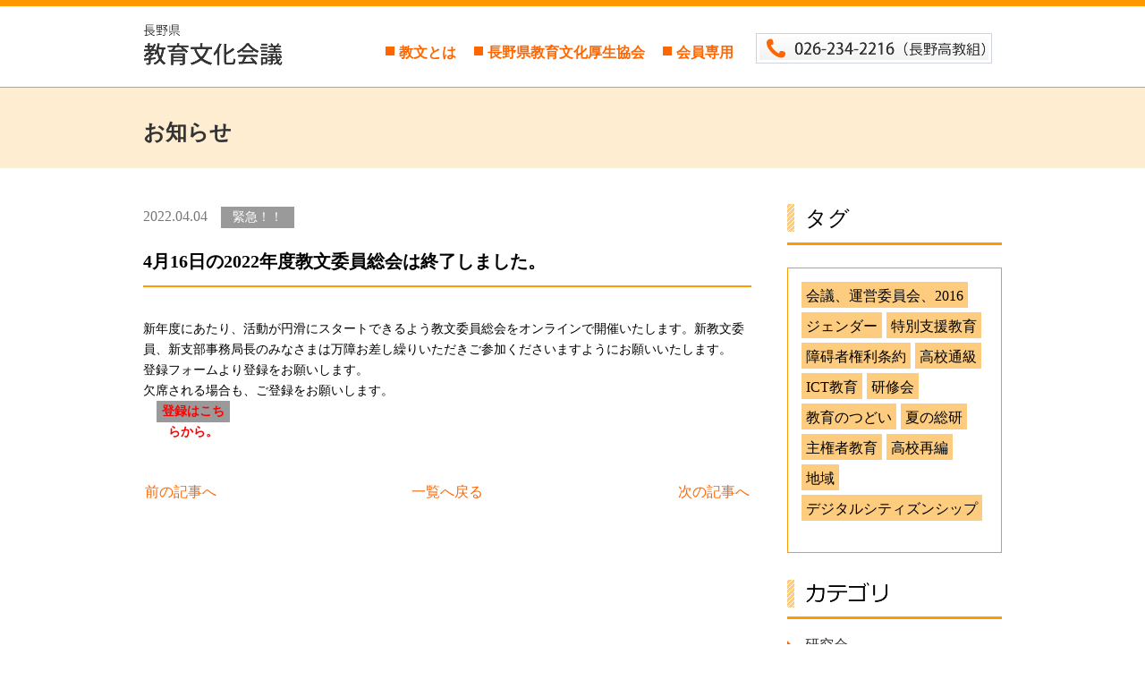

--- FILE ---
content_type: text/html; charset=UTF-8
request_url: https://kyobun-kaigi.org/important/2029
body_size: 22999
content:
<!DOCTYPE html>
<html>
<head>
<!-- Google Tag Manager -->
<script>(function(w,d,s,l,i){w[l]=w[l]||[];w[l].push({'gtm.start':
new Date().getTime(),event:'gtm.js'});var f=d.getElementsByTagName(s)[0],
j=d.createElement(s),dl=l!='dataLayer'?'&l='+l:'';j.async=true;j.src=
'https://www.googletagmanager.com/gtm.js?id='+i+dl;f.parentNode.insertBefore(j,f);
})(window,document,'script','dataLayer','GTM-PXFTL68');</script>
<!-- End Google Tag Manager -->

<meta charset="utf-8" />
<meta name="description" content="長野県教育文化会議です。教文会議は教育文化厚生協会の中で教育研究を担当しています。平和を守り真実をつらぬく民主教育の確立と発展を目的とし、教育研究と教育実践の交流を進めています。">
<meta name="keywords" content="教文,教文会議,長野県,教育,文化,会議">
<link rel="stylesheet" href="https://kyobun-kaigi.org/wp/wp-content/themes/kyoubun/common/css/base.css" type="text/css" media="screen,print" />
<link rel="stylesheet" href="https://kyobun-kaigi.org/wp/wp-content/themes/kyoubun/common/css/style.css" type="text/css" media="screen,print" />
<!--[if lt IE 9]>
<script src="https://kyobun-kaigi.org/wp/wp-content/themes/kyoubun/common/js/html5shiv.js">
</script>
<![endif]-->
<script src="https://ajax.googleapis.com/ajax/libs/jquery/3.7.1/jquery.min.js"></script>
    <title>4月16日の2022年度教文委員総会は終了しました。 | 長野県教育文化会議</title>

<meta name='robots' content='max-image-preview:large' />
<link rel="alternate" title="oEmbed (JSON)" type="application/json+oembed" href="https://kyobun-kaigi.org/wp-json/oembed/1.0/embed?url=https%3A%2F%2Fkyobun-kaigi.org%2Fimportant%2F2029" />
<link rel="alternate" title="oEmbed (XML)" type="text/xml+oembed" href="https://kyobun-kaigi.org/wp-json/oembed/1.0/embed?url=https%3A%2F%2Fkyobun-kaigi.org%2Fimportant%2F2029&#038;format=xml" />
<style id='wp-img-auto-sizes-contain-inline-css' type='text/css'>
img:is([sizes=auto i],[sizes^="auto," i]){contain-intrinsic-size:3000px 1500px}
/*# sourceURL=wp-img-auto-sizes-contain-inline-css */
</style>
<style id='wp-block-library-inline-css' type='text/css'>
:root{--wp-block-synced-color:#7a00df;--wp-block-synced-color--rgb:122,0,223;--wp-bound-block-color:var(--wp-block-synced-color);--wp-editor-canvas-background:#ddd;--wp-admin-theme-color:#007cba;--wp-admin-theme-color--rgb:0,124,186;--wp-admin-theme-color-darker-10:#006ba1;--wp-admin-theme-color-darker-10--rgb:0,107,160.5;--wp-admin-theme-color-darker-20:#005a87;--wp-admin-theme-color-darker-20--rgb:0,90,135;--wp-admin-border-width-focus:2px}@media (min-resolution:192dpi){:root{--wp-admin-border-width-focus:1.5px}}.wp-element-button{cursor:pointer}:root .has-very-light-gray-background-color{background-color:#eee}:root .has-very-dark-gray-background-color{background-color:#313131}:root .has-very-light-gray-color{color:#eee}:root .has-very-dark-gray-color{color:#313131}:root .has-vivid-green-cyan-to-vivid-cyan-blue-gradient-background{background:linear-gradient(135deg,#00d084,#0693e3)}:root .has-purple-crush-gradient-background{background:linear-gradient(135deg,#34e2e4,#4721fb 50%,#ab1dfe)}:root .has-hazy-dawn-gradient-background{background:linear-gradient(135deg,#faaca8,#dad0ec)}:root .has-subdued-olive-gradient-background{background:linear-gradient(135deg,#fafae1,#67a671)}:root .has-atomic-cream-gradient-background{background:linear-gradient(135deg,#fdd79a,#004a59)}:root .has-nightshade-gradient-background{background:linear-gradient(135deg,#330968,#31cdcf)}:root .has-midnight-gradient-background{background:linear-gradient(135deg,#020381,#2874fc)}:root{--wp--preset--font-size--normal:16px;--wp--preset--font-size--huge:42px}.has-regular-font-size{font-size:1em}.has-larger-font-size{font-size:2.625em}.has-normal-font-size{font-size:var(--wp--preset--font-size--normal)}.has-huge-font-size{font-size:var(--wp--preset--font-size--huge)}.has-text-align-center{text-align:center}.has-text-align-left{text-align:left}.has-text-align-right{text-align:right}.has-fit-text{white-space:nowrap!important}#end-resizable-editor-section{display:none}.aligncenter{clear:both}.items-justified-left{justify-content:flex-start}.items-justified-center{justify-content:center}.items-justified-right{justify-content:flex-end}.items-justified-space-between{justify-content:space-between}.screen-reader-text{border:0;clip-path:inset(50%);height:1px;margin:-1px;overflow:hidden;padding:0;position:absolute;width:1px;word-wrap:normal!important}.screen-reader-text:focus{background-color:#ddd;clip-path:none;color:#444;display:block;font-size:1em;height:auto;left:5px;line-height:normal;padding:15px 23px 14px;text-decoration:none;top:5px;width:auto;z-index:100000}html :where(.has-border-color){border-style:solid}html :where([style*=border-top-color]){border-top-style:solid}html :where([style*=border-right-color]){border-right-style:solid}html :where([style*=border-bottom-color]){border-bottom-style:solid}html :where([style*=border-left-color]){border-left-style:solid}html :where([style*=border-width]){border-style:solid}html :where([style*=border-top-width]){border-top-style:solid}html :where([style*=border-right-width]){border-right-style:solid}html :where([style*=border-bottom-width]){border-bottom-style:solid}html :where([style*=border-left-width]){border-left-style:solid}html :where(img[class*=wp-image-]){height:auto;max-width:100%}:where(figure){margin:0 0 1em}html :where(.is-position-sticky){--wp-admin--admin-bar--position-offset:var(--wp-admin--admin-bar--height,0px)}@media screen and (max-width:600px){html :where(.is-position-sticky){--wp-admin--admin-bar--position-offset:0px}}

/*# sourceURL=wp-block-library-inline-css */
</style><style id='global-styles-inline-css' type='text/css'>
:root{--wp--preset--aspect-ratio--square: 1;--wp--preset--aspect-ratio--4-3: 4/3;--wp--preset--aspect-ratio--3-4: 3/4;--wp--preset--aspect-ratio--3-2: 3/2;--wp--preset--aspect-ratio--2-3: 2/3;--wp--preset--aspect-ratio--16-9: 16/9;--wp--preset--aspect-ratio--9-16: 9/16;--wp--preset--color--black: #000000;--wp--preset--color--cyan-bluish-gray: #abb8c3;--wp--preset--color--white: #ffffff;--wp--preset--color--pale-pink: #f78da7;--wp--preset--color--vivid-red: #cf2e2e;--wp--preset--color--luminous-vivid-orange: #ff6900;--wp--preset--color--luminous-vivid-amber: #fcb900;--wp--preset--color--light-green-cyan: #7bdcb5;--wp--preset--color--vivid-green-cyan: #00d084;--wp--preset--color--pale-cyan-blue: #8ed1fc;--wp--preset--color--vivid-cyan-blue: #0693e3;--wp--preset--color--vivid-purple: #9b51e0;--wp--preset--gradient--vivid-cyan-blue-to-vivid-purple: linear-gradient(135deg,rgb(6,147,227) 0%,rgb(155,81,224) 100%);--wp--preset--gradient--light-green-cyan-to-vivid-green-cyan: linear-gradient(135deg,rgb(122,220,180) 0%,rgb(0,208,130) 100%);--wp--preset--gradient--luminous-vivid-amber-to-luminous-vivid-orange: linear-gradient(135deg,rgb(252,185,0) 0%,rgb(255,105,0) 100%);--wp--preset--gradient--luminous-vivid-orange-to-vivid-red: linear-gradient(135deg,rgb(255,105,0) 0%,rgb(207,46,46) 100%);--wp--preset--gradient--very-light-gray-to-cyan-bluish-gray: linear-gradient(135deg,rgb(238,238,238) 0%,rgb(169,184,195) 100%);--wp--preset--gradient--cool-to-warm-spectrum: linear-gradient(135deg,rgb(74,234,220) 0%,rgb(151,120,209) 20%,rgb(207,42,186) 40%,rgb(238,44,130) 60%,rgb(251,105,98) 80%,rgb(254,248,76) 100%);--wp--preset--gradient--blush-light-purple: linear-gradient(135deg,rgb(255,206,236) 0%,rgb(152,150,240) 100%);--wp--preset--gradient--blush-bordeaux: linear-gradient(135deg,rgb(254,205,165) 0%,rgb(254,45,45) 50%,rgb(107,0,62) 100%);--wp--preset--gradient--luminous-dusk: linear-gradient(135deg,rgb(255,203,112) 0%,rgb(199,81,192) 50%,rgb(65,88,208) 100%);--wp--preset--gradient--pale-ocean: linear-gradient(135deg,rgb(255,245,203) 0%,rgb(182,227,212) 50%,rgb(51,167,181) 100%);--wp--preset--gradient--electric-grass: linear-gradient(135deg,rgb(202,248,128) 0%,rgb(113,206,126) 100%);--wp--preset--gradient--midnight: linear-gradient(135deg,rgb(2,3,129) 0%,rgb(40,116,252) 100%);--wp--preset--font-size--small: 13px;--wp--preset--font-size--medium: 20px;--wp--preset--font-size--large: 36px;--wp--preset--font-size--x-large: 42px;--wp--preset--spacing--20: 0.44rem;--wp--preset--spacing--30: 0.67rem;--wp--preset--spacing--40: 1rem;--wp--preset--spacing--50: 1.5rem;--wp--preset--spacing--60: 2.25rem;--wp--preset--spacing--70: 3.38rem;--wp--preset--spacing--80: 5.06rem;--wp--preset--shadow--natural: 6px 6px 9px rgba(0, 0, 0, 0.2);--wp--preset--shadow--deep: 12px 12px 50px rgba(0, 0, 0, 0.4);--wp--preset--shadow--sharp: 6px 6px 0px rgba(0, 0, 0, 0.2);--wp--preset--shadow--outlined: 6px 6px 0px -3px rgb(255, 255, 255), 6px 6px rgb(0, 0, 0);--wp--preset--shadow--crisp: 6px 6px 0px rgb(0, 0, 0);}:where(.is-layout-flex){gap: 0.5em;}:where(.is-layout-grid){gap: 0.5em;}body .is-layout-flex{display: flex;}.is-layout-flex{flex-wrap: wrap;align-items: center;}.is-layout-flex > :is(*, div){margin: 0;}body .is-layout-grid{display: grid;}.is-layout-grid > :is(*, div){margin: 0;}:where(.wp-block-columns.is-layout-flex){gap: 2em;}:where(.wp-block-columns.is-layout-grid){gap: 2em;}:where(.wp-block-post-template.is-layout-flex){gap: 1.25em;}:where(.wp-block-post-template.is-layout-grid){gap: 1.25em;}.has-black-color{color: var(--wp--preset--color--black) !important;}.has-cyan-bluish-gray-color{color: var(--wp--preset--color--cyan-bluish-gray) !important;}.has-white-color{color: var(--wp--preset--color--white) !important;}.has-pale-pink-color{color: var(--wp--preset--color--pale-pink) !important;}.has-vivid-red-color{color: var(--wp--preset--color--vivid-red) !important;}.has-luminous-vivid-orange-color{color: var(--wp--preset--color--luminous-vivid-orange) !important;}.has-luminous-vivid-amber-color{color: var(--wp--preset--color--luminous-vivid-amber) !important;}.has-light-green-cyan-color{color: var(--wp--preset--color--light-green-cyan) !important;}.has-vivid-green-cyan-color{color: var(--wp--preset--color--vivid-green-cyan) !important;}.has-pale-cyan-blue-color{color: var(--wp--preset--color--pale-cyan-blue) !important;}.has-vivid-cyan-blue-color{color: var(--wp--preset--color--vivid-cyan-blue) !important;}.has-vivid-purple-color{color: var(--wp--preset--color--vivid-purple) !important;}.has-black-background-color{background-color: var(--wp--preset--color--black) !important;}.has-cyan-bluish-gray-background-color{background-color: var(--wp--preset--color--cyan-bluish-gray) !important;}.has-white-background-color{background-color: var(--wp--preset--color--white) !important;}.has-pale-pink-background-color{background-color: var(--wp--preset--color--pale-pink) !important;}.has-vivid-red-background-color{background-color: var(--wp--preset--color--vivid-red) !important;}.has-luminous-vivid-orange-background-color{background-color: var(--wp--preset--color--luminous-vivid-orange) !important;}.has-luminous-vivid-amber-background-color{background-color: var(--wp--preset--color--luminous-vivid-amber) !important;}.has-light-green-cyan-background-color{background-color: var(--wp--preset--color--light-green-cyan) !important;}.has-vivid-green-cyan-background-color{background-color: var(--wp--preset--color--vivid-green-cyan) !important;}.has-pale-cyan-blue-background-color{background-color: var(--wp--preset--color--pale-cyan-blue) !important;}.has-vivid-cyan-blue-background-color{background-color: var(--wp--preset--color--vivid-cyan-blue) !important;}.has-vivid-purple-background-color{background-color: var(--wp--preset--color--vivid-purple) !important;}.has-black-border-color{border-color: var(--wp--preset--color--black) !important;}.has-cyan-bluish-gray-border-color{border-color: var(--wp--preset--color--cyan-bluish-gray) !important;}.has-white-border-color{border-color: var(--wp--preset--color--white) !important;}.has-pale-pink-border-color{border-color: var(--wp--preset--color--pale-pink) !important;}.has-vivid-red-border-color{border-color: var(--wp--preset--color--vivid-red) !important;}.has-luminous-vivid-orange-border-color{border-color: var(--wp--preset--color--luminous-vivid-orange) !important;}.has-luminous-vivid-amber-border-color{border-color: var(--wp--preset--color--luminous-vivid-amber) !important;}.has-light-green-cyan-border-color{border-color: var(--wp--preset--color--light-green-cyan) !important;}.has-vivid-green-cyan-border-color{border-color: var(--wp--preset--color--vivid-green-cyan) !important;}.has-pale-cyan-blue-border-color{border-color: var(--wp--preset--color--pale-cyan-blue) !important;}.has-vivid-cyan-blue-border-color{border-color: var(--wp--preset--color--vivid-cyan-blue) !important;}.has-vivid-purple-border-color{border-color: var(--wp--preset--color--vivid-purple) !important;}.has-vivid-cyan-blue-to-vivid-purple-gradient-background{background: var(--wp--preset--gradient--vivid-cyan-blue-to-vivid-purple) !important;}.has-light-green-cyan-to-vivid-green-cyan-gradient-background{background: var(--wp--preset--gradient--light-green-cyan-to-vivid-green-cyan) !important;}.has-luminous-vivid-amber-to-luminous-vivid-orange-gradient-background{background: var(--wp--preset--gradient--luminous-vivid-amber-to-luminous-vivid-orange) !important;}.has-luminous-vivid-orange-to-vivid-red-gradient-background{background: var(--wp--preset--gradient--luminous-vivid-orange-to-vivid-red) !important;}.has-very-light-gray-to-cyan-bluish-gray-gradient-background{background: var(--wp--preset--gradient--very-light-gray-to-cyan-bluish-gray) !important;}.has-cool-to-warm-spectrum-gradient-background{background: var(--wp--preset--gradient--cool-to-warm-spectrum) !important;}.has-blush-light-purple-gradient-background{background: var(--wp--preset--gradient--blush-light-purple) !important;}.has-blush-bordeaux-gradient-background{background: var(--wp--preset--gradient--blush-bordeaux) !important;}.has-luminous-dusk-gradient-background{background: var(--wp--preset--gradient--luminous-dusk) !important;}.has-pale-ocean-gradient-background{background: var(--wp--preset--gradient--pale-ocean) !important;}.has-electric-grass-gradient-background{background: var(--wp--preset--gradient--electric-grass) !important;}.has-midnight-gradient-background{background: var(--wp--preset--gradient--midnight) !important;}.has-small-font-size{font-size: var(--wp--preset--font-size--small) !important;}.has-medium-font-size{font-size: var(--wp--preset--font-size--medium) !important;}.has-large-font-size{font-size: var(--wp--preset--font-size--large) !important;}.has-x-large-font-size{font-size: var(--wp--preset--font-size--x-large) !important;}
/*# sourceURL=global-styles-inline-css */
</style>

<style id='classic-theme-styles-inline-css' type='text/css'>
/*! This file is auto-generated */
.wp-block-button__link{color:#fff;background-color:#32373c;border-radius:9999px;box-shadow:none;text-decoration:none;padding:calc(.667em + 2px) calc(1.333em + 2px);font-size:1.125em}.wp-block-file__button{background:#32373c;color:#fff;text-decoration:none}
/*# sourceURL=/wp-includes/css/classic-themes.min.css */
</style>
<link rel="https://api.w.org/" href="https://kyobun-kaigi.org/wp-json/" /><link rel="alternate" title="JSON" type="application/json" href="https://kyobun-kaigi.org/wp-json/wp/v2/posts/2029" /><link rel="icon" href="https://kyobun-kaigi.org/wp/wp-content/uploads/2023/08/cropped-fabicon-32x32.png" sizes="32x32" />
<link rel="icon" href="https://kyobun-kaigi.org/wp/wp-content/uploads/2023/08/cropped-fabicon-192x192.png" sizes="192x192" />
<link rel="apple-touch-icon" href="https://kyobun-kaigi.org/wp/wp-content/uploads/2023/08/cropped-fabicon-180x180.png" />
<meta name="msapplication-TileImage" content="https://kyobun-kaigi.org/wp/wp-content/uploads/2023/08/cropped-fabicon-270x270.png" />
</head>
    <body class="second news">
<!-- Google Tag Manager (noscript) -->
<noscript><iframe src="https://www.googletagmanager.com/ns.html?id=GTM-PXFTL68"
height="0" width="0" style="display:none;visibility:hidden"></iframe></noscript>
<!-- End Google Tag Manager (noscript) -->
	<div id="wrapper">
		<header id="totop">
        	<div class="header_in">
                <h1 class="logo"><a href="https://kyobun-kaigi.org/" rel="home">長野県教育文化会議</a></h1>
                <div class="head_right_new">
                    <nav class="new_nav">
                        <ul>
                            <li><a href="https://kyobun-kaigi.org/about">教文とは</a></li>
                            <li><a href="http://kouseikyoukai.com/" target="_blank">長野県教育文化厚生協会</a></li>
                            <li><a href="https://kyobun-kaigi.org/members">会員専用</a></li>
                        </ul>
                    </nav>
                    <p class="header_tel"><img src="https://kyobun-kaigi.org/wp/wp-content/themes/kyoubun/common/images/base/tel.jpg" width="264" height="34" alt="026-234-2216（長野高教組）"></p>
                </div>
            </div>
		</header>    
		
		 <div class="title_wrap">
            <h2>お知らせ</h2>
        </div>
		
        <div class="content">
            
            <div class="main">
				<div class="single">
				
					                        						
												
											
						<time>2022.04.04</time><span class="important">緊急！！</span>
													
						<h3 class="mt20">4月16日の2022年度教文委員総会は終了しました。</h3>
						
						<p class="text"><p>新年度にあたり、活動が円滑にスタートできるよう教文委員総会をオンラインで開催いたします。新教文委員、新支部事務局長のみなさまは万障お差し繰りいただきご参加くださいますようにお願いいたします。</p>
<p>登録フォームより登録をお願いします。</p>
<p>欠席される場合も、ご登録をお願いします。</p>
<p><a href="https://forms.gle/QU32986bGpr3yWj19"><strong><span style="color: #ff0000;">登録はこちらから。</span></strong></a></p>
</p>			
						
						<div class="single_pdf mt30">
						
								
						
														
								
						
							
								
						
													
						</div>
					
										
					<table class="pager_table mt40">
						<tr>
							<td class="firstcell"><a href="https://kyobun-kaigi.org/document/2014" rel="prev">前の記事へ</a></td>
							<td class="centercell"><a href="https://kyobun-kaigi.org/news">一覧へ戻る</td>
							<td class="lastcell"><a href="https://kyobun-kaigi.org/important/2077" rel="next">次の記事へ</a></td>
						</tr>
            		</table>
					
				</div>
            </div><!-- main end -->
            
            <div class="side">

<h2 class="new_ttl01">タグ</h2>
<ul class="tag_list mb30">
<li><a href='https://kyobun-kaigi.org/tag/meeting2016'>会議、運営委員会、2016</a></li><li><a href='https://kyobun-kaigi.org/tag/%e3%82%b8%e3%82%a7%e3%83%b3%e3%83%80%e3%83%bc'>ジェンダー</a></li><li><a href='https://kyobun-kaigi.org/tag/%e7%89%b9%e5%88%a5%e6%94%af%e6%8f%b4%e6%95%99%e8%82%b2'>特別支援教育</a></li><li><a href='https://kyobun-kaigi.org/tag/%e9%9a%9c%e7%a2%8d%e8%80%85%e6%a8%a9%e5%88%a9%e6%9d%a1%e7%b4%84'>障碍者権利条約</a></li><li><a href='https://kyobun-kaigi.org/tag/%e9%ab%98%e6%a0%a1%e9%80%9a%e7%b4%9a'>高校通級</a></li><li><a href='https://kyobun-kaigi.org/tag/ict%e6%95%99%e8%82%b2'>ICT教育</a></li><li><a href='https://kyobun-kaigi.org/tag/%e7%a0%94%e4%bf%ae%e4%bc%9a'>研修会</a></li><li><a href='https://kyobun-kaigi.org/tag/%e6%95%99%e8%82%b2%e3%81%ae%e3%81%a4%e3%81%a9%e3%81%84'>教育のつどい</a></li><li><a href='https://kyobun-kaigi.org/tag/%e5%a4%8f%e3%81%ae%e7%b7%8f%e7%a0%94'>夏の総研</a></li><li><a href='https://kyobun-kaigi.org/tag/%e4%b8%bb%e6%a8%a9%e8%80%85%e6%95%99%e8%82%b2'>主権者教育</a></li><li><a href='https://kyobun-kaigi.org/tag/%e9%ab%98%e6%a0%a1%e5%86%8d%e7%b7%a8'>高校再編</a></li><li><a href='https://kyobun-kaigi.org/tag/%e5%9c%b0%e5%9f%9f'>地域</a></li><li><a href='https://kyobun-kaigi.org/tag/%e3%83%87%e3%82%b8%e3%82%bf%e3%83%ab%e3%82%b7%e3%83%86%e3%82%a3%e3%82%ba%e3%83%b3%e3%82%b7%e3%83%83%e3%83%97'>デジタルシティズンシップ</a></li></ul>
	<p class="ttl_side">カテゴリ</p>
	<nav>
		<ul>
						<li><a href="https://kyobun-kaigi.org/category/%e7%a0%94%e7%a9%b6%e4%bc%9a">研究会</a></li>
						<li><a href="https://kyobun-kaigi.org/category/important">緊急！！</a></li>
						<li><a href="https://kyobun-kaigi.org/category/%e4%bc%9a%e8%ad%b0">会議</a></li>
						<li><a href="https://kyobun-kaigi.org/category/document">資料　</a></li>
						<li><a href="https://kyobun-kaigi.org/category/%e3%81%9d%e3%81%ae%e4%bb%96">その他</a></li>
					</ul>
	</nav>
	<ul>
		<li><a href="http://kouseikyoukai.com/" target="_blank"><img src="https://kyobun-kaigi.org/wp/wp-content/themes/kyoubun/common/images/base/btn_02.jpg" width="240" height="76" alt="長野県教育文化厚生協会"></a></li>
		<li><a href="https://kyobun-kaigi.org/access"><img src="https://kyobun-kaigi.org/wp/wp-content/themes/kyoubun/common/images/base/btn_03.jpg" width="240" height="60" alt="アクセス"></a></li>
		<li><a href="https://kyobun-kaigi.org/contact"><img src="https://kyobun-kaigi.org/wp/wp-content/themes/kyoubun/common/images/base/btn_04.jpg" width="240" height="60" alt="お問い合わせ"></a></li>
	</ul>	
</div><!-- side end -->        </div><!-- content end -->
        
<footer>
        	<nav>
            	<ul>
                	<li><a href="https://kyobun-kaigi.org/news">・お知らせ</a></li>
                    <li><a href="https://kyobun-kaigi.org/members">・会員専用</a></li>
                    <li><a href="https://kyobun-kaigi.org/about">・教文とは</a></li>
                    <li><a href="https://kyobun-kaigi.org/access">・アクセス</a></li>
                    <li><a href="https://kyobun-kaigi.org/wp/wp-content/themes/kyoubun/common/pdf/policy2022.pdf" target="_blank">・個人情報保護方針</a></li>
                    <li class="last"><a href="https://kyobun-kaigi.org/contact">・お問い合わせ</a></li>
                </ul>
            </nav>
            <p class="mt15"><img src="https://kyobun-kaigi.org/wp/wp-content/themes/kyoubun/common/images/base/footer_logo.gif" width="179" height="53" alt="長野県教育文化会議"></p>
            <p>TEL 026-234-2216（長野高教組）</p>
            <small>© 2015 kyobun All Rights Reserved.</small>
		<script type="speculationrules">
{"prefetch":[{"source":"document","where":{"and":[{"href_matches":"/*"},{"not":{"href_matches":["/wp/wp-*.php","/wp/wp-admin/*","/wp/wp-content/uploads/*","/wp/wp-content/*","/wp/wp-content/plugins/*","/wp/wp-content/themes/kyoubun/*","/*\\?(.+)"]}},{"not":{"selector_matches":"a[rel~=\"nofollow\"]"}},{"not":{"selector_matches":".no-prefetch, .no-prefetch a"}}]},"eagerness":"conservative"}]}
</script>
 	
        </footer>
        
	</div><!-- wrapper end -->
</body>
</html> 

--- FILE ---
content_type: text/css
request_url: https://kyobun-kaigi.org/wp/wp-content/themes/kyoubun/common/css/base.css
body_size: 3704
content:
@charset "utf-8";

/**
* html5doctor.com Reset Stylesheet v1.6.1 (http://html5doctor.com/html-5-reset-stylesheet/)
* Richard Clark (http://richclarkdesign.com)
* http://cssreset.com
*/
html, body, div, span, object, iframe,
h1, h2, h3, h4, h5, h6, p, blockquote, pre,
abbr, address, cite, code,
del, dfn, em, img, ins, kbd, q, samp,
small, strong, sub, sup, var,
b, i,
dl, dt, dd, ol, ul, li,
fieldset, form, label, legend,
table, caption, tbody, tfoot, thead, tr, th, td,
article, aside, canvas, details, figcaption, figure,
footer, header, hgroup, menu, nav, section, summary,
time, mark, audio, video {
	margin:0;
	padding:0;
	border:0;
	outline:0;
	font-size:100%;
	vertical-align:baseline;
	background:transparent;
}
body {
	line-height:0;
	font-family:'Lucida Grande', 'Hiragino Kaku Gothic ProN', 'ヒラギノ角ゴ ProN W3', 'Meiryo', 'メイリオ', 'sans-serif';
}
/*＿＿＿base＿＿＿＿＿＿＿＿＿＿＿＿＿＿＿＿＿＿＿＿＿＿＿＿＿＿＿*/

p,li,dt,dd,th,td,h1,h2,h3,h4,h5,h6,time,div{
	color: #000;
	line-height: 1.7;
	font-size: 14px;
}
em{
	color: #F00;
}
body a:link {
	color: #333;
	text-decoration: none;
}

body a:visited {
	color: #333;
	text-decoration: none;
}

body a:hover,
body a:active {
	color: #333;
	text-decoration: underline;
}

a:hover img,
input:hover {
	-ms-opacity: "alpha(opacity=80)";
	-moz-opacity: 0.80;
	opacity: 0.80;
}

img {
	border: 0;
}

ul li {
	list-style: none;
}

ol li {
	list-style-position: outside;
}

.clearfix {
	overflow: hidden;
}
.clearboth{
	clear: both;
}
/*＿＿＿size,icon,other＿＿＿＿＿＿＿＿＿＿＿＿＿＿＿＿＿＿＿＿＿＿＿＿＿＿＿*/
.position_r{
	position: relative;
}
.position_a{
	position: absolute;
}
.f-left{
	float: left;
}
.f-right{
	float: right;
}
.center {
	text-align: center!important;
}
.right {
	text-align: right!important;
}
.left{
	text-align: left!important;
}
.mb5 {margin-bottom: 5px!important;}
.mb10 {margin-bottom: 10px!important;}
.mb15 {margin-bottom: 15px!important;}
.mb20 {margin-bottom: 20px!important;}
.mb25 {margin-bottom: 25px!important;}
.mb30 {margin-bottom: 30px!important;}
.mb35 {margin-bottom: 35px!important;}
.mb40 {margin-bottom: 40px!important;}
.mb45 {margin-bottom: 45px!important;}
.mb50 {margin-bottom: 50px!important;}
.mb60 {margin-bottom: 60px!important;}
.mb70 {margin-bottom: 70px!important;}
.mb80 {margin-bottom: 80px!important;}
.mb90 {margin-bottom: 90px!important;}
.mb100 {margin-bottom: 100px!important;}


.mt5 {margin-top: 5px!important;}
.mt10 {margin-top: 10px!important;}
.mt15 {margin-top: 15px!important;}
.mt20 {margin-top: 20px!important;}
.mt25 {margin-top: 25px!important;}
.mt30 {margin-top: 30px!important;}
.mt35 {margin-top: 35px!important;}
.mt40 {margin-top: 40px!important;}
.mt45 {margin-top: 45px!important;}
.mt50 {margin-top: 50px!important;}
.mt60 {margin-top: 60px!important;}
.mt70 {margin-top: 70px!important;}
.mt80 {margin-top: 80px!important;}
.mt90 {margin-top: 90px!important;}
.mt100 {margin-top: 100px!important;}

.mr20 {margin-right: 20px!important;}


.pt30{padding-top: 30px!important;}
.pt35{padding-top: 35px!important;}

.pb30{padding-bottom: 30px!important;}
.pb35{padding-bottom: 35px!important;}
.pb50{padding-bottom: 50px!important;}

.f11{font-size: 11px!important;}
.f12{font-size: 12px!important;}
.f14{font-size: 14px!important;}
.f16{font-size: 16px!important;}
.f18{font-size: 18px!important;}
.f20{font-size: 20px!important;}
.f40{font-size: 40px!important;}

.wp260{width: 260px!important;}
.wp280{width: 280px!important;}
.wp300{width: 300px!important;}
.wp320{width: 320px!important;}
.wp360{width: 360px!important;}
.wp390{width: 390px!important;}
.wp470{width: 470px!important;}
.wp490{width: 490px!important;}
.wp530{width: 530px!important;}
.wp710{width: 710px!important;}




--- FILE ---
content_type: text/css
request_url: https://kyobun-kaigi.org/wp/wp-content/themes/kyoubun/common/css/style.css
body_size: 16895
content:
@charset "utf-8";

/* ----- ----- ----- ----- ----- -----
　　　　　　　　共通
 ----- ----- ----- ----- ----- -----*/
body{
	border-top: 7px solid #FE9900;
}
/* ----- へッダー -----*/
header p,header li,header div{
	line-height: 1;
}
header{
	width: 100%;
	border-bottom: 1px solid #FE9900;
	height: 90px;
}
.header_in{
	width: 960px;
	margin: 0 auto;
	position: relative;
}
header .logo a{
	width: 0;
	height: 0;
	background: url(../images/base/logo.gif) 0 0 no-repeat;
	overflow: hidden;
	padding: 46px 156px 0 0;
	margin: 20px 0 0 0;
	display: block;
	float: left;
	line-height: 1.3;
}
header .head_right{ 
	overflow: hidden;
	width: 550px;
	float: left;
	margin: 0 0 0 58px;
}
header .head_right_new{ 
	padding:30px 0 0 95px;
	display: block;
	float: left;
	overflow: hidden;
}
.head_right_new nav.new_nav{
	float: left;
}
.new_nav li{
	margin: 12px 0 0 20px;
	display: inline-block;
}
.new_nav li a{
	line-height: 1.2;
	font-size:16px;
	color:#FF6600;
	font-weight: bold;
	width:auto;
	height:auto;
	padding:0 0 0 15px;
	background: url(../images/base/arrow02.svg) 0 3px no-repeat;
	font-size:10px auto;
}

header nav li a{
	width: 0;
	height: 0;
	overflow: hidden;
	display: block;
}

header nav li{
	float: left;
	line-height: 1.4;
	margin: 12px 0 0 0;
}
header nav li a{
	width: 0;
	height: 0;
	overflow: hidden;
	display: block;
}
header nav li#p01 a{background: url(../images/base/nav_01.gif) 0 0; padding: 16px 82px 0 0; margin: 0 26px 0 0;}
header nav li#p02 a{background: url(../images/base/nav_02.gif) 0 0; padding: 16px 84px 0 0; margin: 0 27px 0 0;}
header nav li#p03 a{background: url(../images/base/nav_03.gif) 0 0; padding: 16px 81px 0 0; margin: 0 27px 0 0;}
header nav li#p04 a{background: url(../images/base/nav_04.gif) 0 0; padding: 16px 77px 0 0; margin: 0 27px 0 0;}
header nav li#p05 a{background: url(../images/base/nav_05.gif) 0 0; padding: 16px 116px 0 0;}

header nav li a:hover{opacity: 0.8;}

.header_tel{
	float: right!important;
	margin:0 0 0 25px;
}

.header_link{
	position: absolute;
	right: 0;
	top: 0;
}
/* ----- コンテンツ部分 -----*/
.content{
	clear: both;
	width: 960px;
	margin: 40px auto 0;
	overflow: hidden;
}
.main{
	width: 680px;
	float: left;
}
.side{
	width: 240px;
	float: right;
}
.side li a img{
	display: block;
	margin: 0 0 10px 0;
}
footer{
	margin: 100px 0 0 0;
}
footer nav{
	text-align: center;
	background: #FE9900;
	border-bottom: 4px solid #FFEDB9;
	padding: 8px 0 6px;
}
footer nav ul{
	display: inline-block;
}
footer nav li{
	display: inline-block;
	margin: 0 20px 0 0;
}
footer nav li.last{
	display: inline-block;
	margin: 0;
}
footer nav li a{
	color: #fff!important;
	font-size: 16px;
}
footer p,footer small{
	text-align: center;
}
footer small{
	margin: 30px 0 20px;
	color: #FF6600;
	display: block;
}
/* ----- ----- ----- ----- ----- -----
　　　　　トップページ
 ----- ----- ----- ----- ----- -----*/
.home .content{
	margin: 0 auto 0;
}
.img_main{
	display: block;
	margin: 0 0 20px;
}
.img_main02{
	display: block;
	margin: 0 auto 20px;
	width:auto;
	height:auto;
	overflow-x:scroll;
}
.img_main02 img{
	width:1278px;
}
.home .ttl_01{
	width: 0;
	height: 0;
	background: url(../images/home/ttl_01.gif) 0 0 no-repeat;
	padding: 44px 680px 0 0;
	overflow: hidden;
}
.home .ttl_02{
	width: 0;
	height: 0;
	background: url(../images/home/ttl_02.gif) 0 0 no-repeat;
	padding: 44px 680px 0 0;
	overflow: hidden;
}
.home .ttl_02{
	width: 0;
	height: 0;
	background: url(../images/home/ttl_02.gif) 0 0 no-repeat;
	padding: 44px 680px 0 0;
	overflow: hidden;
}
.news_list{
	width: 100%;border-collapse: collapse;
}
.news_list td{
	border-bottom: 1px solid #ccc;
	padding: 10px 5px;
	vertical-align: top;
	text-align:left;
	border-collapse: collapse;
}
.news_list td.first_cell{
	width: 195px;
}
.news_list tr time{
	color: #777;
	vertical-align: top;	
}
.news_list tr span{
	width: 82px;
	height: 24px;
	display: inline-block;
	background: #9a9a9a;
	text-align: center;
	color: #fff;
	margin: 0 15px 0;
}
.news_list tr span.lecture{
	background: #FF8702;
}
.news_list tr span.study{
	background: #369ECB;
}
.news_list tr span.document{
	background: #85B200;
}
.news_list tr span.important{
	background:#F00;
}
.news_list tr a{
	font-size: 16px;
	text-decoration: underline;
}
.news_list tr a:hover{
	text-decoration: none;
}
.img_cell{
	overflow: hidden;
}
.img_cell a{
	width: 330px;
	float: left;
}
.img_cell img{
	width: 120px;
	float: right;
}
.news_list tr:first-child td:last-child a{
	background: url(../images/base/icon_new.png) 0 5px no-repeat;
	padding:0 0 0 42px;
	display:block;
	box-sizing:border-box;
}
/* ----- ----- ----- ----- ----- -----
　　　　　トップリニューアル
 ----- ----- ----- ----- ----- -----*/
.top_img_wrap{
	position:relative;
	max-width: 1200px;
	width:100%;
	margin:0 auto;
	z-index: 0;
	text-align: center;
}
.top_img_wrap .img_txt{
	position:absolute;
	top:120px;
	right:135px;
	font-family: "游明朝体", "Yu Mincho", YuMincho, "ヒラギノ明朝 Pro", "Hiragino Mincho Pro", "MS P明朝", "MS PMincho", serif;
	color:#fff;
	font-size:32px;
	font-weight: 600;
	text-shadow: 2px 4px 6px #000;
}
.content_new{
	max-width: 960px;
	width:100%;
	margin:0 auto;
}
.content_new .area01{
	padding:0 0 50px 0;
	font-size:0;
	z-index: 9;
	position:relative;
}
.content_new .area01 .l_box{
	background: #FFECEC;
	width:552px;
	margin:-115px 0 0 6px;
	border-radius: 6px;
	box-shadow: 0px 0px 6px #707070;
	padding:25px 20px 25px 25px;
	box-sizing: border-box;
	display: inline-block;
	vertical-align: top;	
}
.content_new .area01 .r_box{
	display: inline-block;
	width:358px;
	margin:0 0 0 42px;
	vertical-align: top;
}
.new_ttl01{
	font-size:24px;
	font-weight: 400;
	line-height: 1;
	padding:4px 0 15px 20px;
	background: url(../images/base/ttl_bg.png) 0 0 no-repeat;
	background-size: 8px auto;
	border-bottom: 3px solid #FF9900;
	margin:0 0 25px 0;
}
.new_ttl01.key{
	padding:0px 0 15px 20px;
}
.new_ttl01.key span{
	font-size:24px;
	padding:4px 40px 0 0;
	background: url(../images/base/key_icon.svg) right 0 no-repeat;
	background-size: 23px auto;
	display: inline-block;
}
.new_ttl02{
	font-size:20px;
	font-weight: 400;
	line-height: 1;
	padding:12px 0 10px 20px;
	background: #FF9900;
	border-radius: 5px;
	margin:0 0 20px 0;
	color:#fff;
}
.news_list03 li{
	border-top: 1px dotted #BCBCBC;
	padding:25px 0 10px 0;
	overflow: hidden;
}
.news_list03 li:first-child{
	border-top:none;
	padding:0 0 20px 0;
}
.news_list03 li .time{
	font-size:14px;
	color:#757575;
	display: inline-block;
}
.news_list03 li:first-child time{
	padding-left:50px;
	background: url(../images/base/icon_new.png) 0 0 no-repeat;
	background-size: 35px auto;
}
.news_list03 li .ttl{
	display: block;
	font-size:16px;
	padding:10px 0;
	text-decoration: underline;
}
.news_list03 li .img_wrap{
	float: right;
	padding:35px 0 0 0;
	display: block;
}
.news_list03 li .txt_wrap{
	width:calc(100% - 180px);
	float: left;
}
.news_list03 li .txt_wrap .ttl{
	display: block;
	font-size:16px;
	padding:10px 0;
	text-decoration: underline;
}
.news_list03 li .ttl:hover{
	text-decoration: none;
}
.news_list03 li .img_wrap img{
	float: right;
	margin-top:-40px;
	display: block;
}
.news_list03 span{
	font-size:14px!important;
	height: 24px;
	padding:0 12px;
	display: inline-block;
	background: #9a9a9a;
	text-align: center;
	color: #fff;
	margin: 0 15px 0;
}
.news_list03 span.lecture{
	background: #FF8702;
}
.news_list03 span.study{
	background: #369ECB;
}
.news_list03 span.document{
	background: #85B200;
}
.news_list03 span.important{
	background:#F00;
}
.content_new .area02{
	overflow: hidden;
}
.news_list04{
	height:650px;
	overflow-y: auto;
	width:100%;
}
.news_list04 li{
	padding:10px 0;
	border-bottom: 1px dotted #BCBCBC;
}
.news_list04 li:first-child time{
	padding-left:50px;
	background: url(../images/base/icon_new.png) 0 0 no-repeat;
	background-size: 35px auto;
}
.news_list04 li a{
	font-size:16px;
	color:#404040;
	padding:0 0 0 20px;
	display: block;
	text-decoration: underline;
	background: url(../images/base/arrow_01.gif) 5px 6px no-repeat;
	background-size: 5px auto;	
}
.news_list04 li span{
	font-size:16px;
	color:#404040;
	padding:0 0 0 20px;
	display: block;
	background: url(../images/base/arrow_01.gif) 5px 6px no-repeat;
	background-size: 5px auto;	
}
.news_list04 li a:hover{
	text-decoration: none;
}
.content_new .area02{
	border:2px solid #FE2F03;
	padding:25px;
}
.content_new .area02 a{
	display:inline-block;
} 
.content_new .area02 .txt{
	display:inline-block;
	padding:20px 0 0 20px;
	font-size:16px;
	font-weight: bold;
	color:#FE2F03;
	vertical-align:top;
} 
.content_new .area03{
	overflow: hidden;
	margin:50px 0 0 0;
}
.content_new .area03 .l_box{
	float: left;
	width:460px;
}
.content_new .area03 .r_box{
	float: right;
	width:460px;
}
.news_list05 li{
	border-top: 1px dotted #BCBCBC;
	padding:15px 0 10px 0;
	overflow: hidden;
}
.news_list05 li:first-child{
	border-top:none;
	padding:0 0 20px 0;
}
.news_list05 li time{
	font-size:14px;
	color:#757575;
	display:block;
}
.news_list05 li:first-child time{
	padding-left:50px;
	background: url(../images/base/icon_new.png) 0 0 no-repeat;
	background-size: 35px auto;
}
.news_list05 li a{
	display: block;
	font-size:16px;
	padding:5px 0 0 20px;
	text-decoration: underline;
	background: url(../images/base/arrow_01.gif) 5px 10px no-repeat;
	background-size: 5px auto;		
}
.news_list05 li span{
	display: block;
	font-size:16px;
	padding:5px 0 0 20px;
	background: url(../images/base/arrow_01.gif) 5px 10px no-repeat;
	background-size: 5px auto;		
}
.news_list05 li a:hover{
	text-decoration: none;
}
.fix_sns{
	position:fixed;
	right:20px;
	bottom:5px;
}
.fix_sns li{
	display:block;
	margin:0 0 15px 0;
}
/* ----- ----- ----- ----- ----- -----
　　　　　2階層
 ----- ----- ----- ----- ----- -----*/
.second .content{
	margin: 40px auto 0;
}
.title_wrap{
	background: #FFEDD2;
}
.title_wrap h2{
	font-size: 24px;
	color: #333;
	width: 960px;
	margin: 0 auto;
	padding: 30px 0 20px 0;
}
.side nav{
	margin:0 0 40px 0;
}
.side nav ul li a{
	display:block;
	font-size:16px;
	background:url(../images/base/arrow_01.gif) 0 center no-repeat;
	padding:15px 0 15px 20px;
	border-bottom:#AAAAAA 1px dotted;
}
/* ----- ----- ----- ----- ----- -----
　　　　　お知らせ
 ----- ----- ----- ----- ----- -----*/
.news .ttl_side{
	background: url(../images/news/ttl_side.gif) 0 0 no-repeat;
	padding: 44px 240px 0 0;
	width: 0;
	height: 0;
	overflow: hidden;
}
.news .wp-pagenavi{
	overflow:hidden;
	margin:40px 0 0 0;
}
.news .wp-pagenavi .nextpostslink{
	float:left;
	color:#FF6600;
	font-size:16px;
}
.news .wp-pagenavi .previouspostslink{
	float:right;
	color:#FF6600;
	font-size:16px;
}
/* ----- ----- ----- ----- ----- -----
　　　　　会員専用
 ----- ----- ----- ----- ----- -----*/
.member .ttl_side{
	background: url(../images/news/ttl_side.gif) 0 0 no-repeat;
	padding: 44px 240px 0 0;
	width: 0;
	height: 0;
	overflow: hidden;
}
.member .ttl_01{
	width: 0;
	height: 0;
	background: url(../images/member/ttl_01.gif) 0 0 no-repeat;
	padding: 46px 680px 0 0;
	overflow: hidden;
}
.member .ttl_02{
	width: 0;
	height: 0;
	background: url(../images/member/ttl_02.gif) 0 0 no-repeat;
	padding: 47px 330px 0 0;
	overflow: hidden;
}
.member .ttl_03{
	width: 0;
	height: 0;
	background: url(../images/member/ttl_03.gif) 0 0 no-repeat;
	padding: 47px 330px 0 0;
	overflow: hidden;
}
.member .ttl_04{
	width: 0;
	height: 0;
	background: url(../images/member/ttl_04.gif) 0 0 no-repeat;
	padding: 47px 330px 0 0;
	overflow: hidden;
}
.member .ttl_05{
	width: 0;
	height: 0;
	background: url(../images/member/ttl_05.gif) 0 0 no-repeat;
	padding: 47px 330px 0 0;
	overflow: hidden;
}
.member_doc{
	overflow:hidden;
	margin:40px 0 0 0;
}
.member_doc .left_box{
	float:left;
	width:330px
}
.member_doc .right_box{
	float:right;
	width:330px
}
.member_doc ul{
	height:380px;
	overflow-y:scroll;
	border:1px #DDDDDD solid;
	margin:15px 0 0 0;
	padding:10px;
}
.member_doc ul li{
	background:url(../images/base/arrow_01.gif) 0 23px no-repeat;
}
.member_doc ul li a{
	display:block;
	font-size:16px;
	padding:15px 0 13px 20px;
	border-bottom:#AAAAAA 1px dotted;
}
.member_doc ul li:first-child a{
	background: url(../images/base/icon_new.png) 20px 18px no-repeat;
	padding:15px 0 13px 67px;
}
.member_doc ul li p{
	display:block;
	font-size:16px;
	padding:15px 0 13px 20px;
	border-bottom:#AAAAAA 1px dotted;
}
.return a{
	font-size:16px;
	color:#FF6600!important;
}
.news_list02{
	width: 100%;
	font-size:0;
}
.news_list02 li{
	display:inline-block;
	width:30%;
	margin:0 5% 50px 0;
	vertical-align:top;
}
.news_list02 li:nth-child(3n){
	margin:0 0 50px 0;
}
.news_list02 .img_wrap{
	text-align:center;
	margin:0 0 10px 0;
	width: 100%;
	height:250px;
}
.news_list02 .img_wrap img{
	width:auto;
	max-height:250px;
	max-width:100%;
}
.news_list02 time{
	color: #777;
}
.news_list02 span{
	width: 82px;
	height: 24px;
	display: inline-block;
	background: #9a9a9a;
	text-align: center;
	color: #fff;
	margin: 0 15px 0;
}
.news_list02 span.lecture{
	background: #FF8702;
}
.news_list02 span.study{
	background: #369ECB;
}
.news_list02 span.document{
	background: #85B200;
}
.news_list02 span.important{
	background:#F00;
}
.news_list02 .ttl{
	font-size: 16px;
	text-decoration: underline;
	font-weight:normal;
}
.news_list02 a:hover{
	text-decoration: none;
}
.news_list02 a:hover .ttl{
	text-decoration: none;
}
/* ----- ----- ----- ----- ----- -----
　　　　　記事詳細
 ----- ----- ----- ----- ----- -----*/
.single time{
	color: #777;
	font-size:16px;
}
.single span{
	width: 82px;
	height: 24px;
	display: inline-block;
	background: #9a9a9a;
	text-align: center;
	color: #fff;
	margin: 0 15px 0;
}
.single h3{
	font-size:20px;
	border-bottom:#FE9900 2px solid;
	padding:0 0 10px 0;
}
.single .text{
	margin:35px 0 0 0;
	font-size:16px;
}
.single_pdf p a{
	text-decoration:underline;
	font-size:16px;
	border:#FE9900 1px solid;
	padding:10px 0;
	text-align:center;
	width:365px;
	display:block;
	margin:0 auto;
}
.single_pdf p a:hover{
	text-decoration:none;
}
.single span.lecture{
	background: #FF8702;
}
.single span.study{
	background: #369ECB;
}
.single span.document{
	background: #85B200;
}
.pager_table{
	width: 100%;
}
.firstcell a,.lastcell a,.centercell a{
	color:#FF6600!important;
	font-size:16px;
}
.firstcell,.lastcell{
	width: 20%;
}
.lastcell{
	text-align: right;
}
.centercell{
	text-align: center;
}
/* ----- ----- ----- ----- ----- -----
　　　　　お問い合わせ
 ----- ----- ----- ----- ----- -----*/
.form_table{
	width:680px;
}
.form_table th{
	text-align:left;
	vertical-align:top;
	font-size:16px;
	font-weight:normal;
	widht:180px;
	height:50px;
}
.form_table td{
	height:50px;
}
.form_table td select{
	font-size:16px;
	height:30px;	
}
.form_table td input{
	width:455px;
	height:30px;
	font-size:16px;
}
.form_table td textarea{
	width:455px!important;
	height:150px;
	font-size:16px;
}
.submit{
	width:380px;
	margin:0 auto;
}
.mw_wp_form_input .btn input{
/*確認ボタン用*/	
background:url(../images/contact/btn_01.jpg) no-repeat;
width:150px;
height:61px;
text-indent:-9999px;
overflow:hidden;
border:none;
cursor:pointer;
margin:0 auto;
}
.mw_wp_form_confirm .btn input{
/*送信ボタン用*/
background:url(../images/contact/btn_02.jpg) no-repeat;
width:150px;
height:61px;
text-indent:-9999px;
overflow:hidden;
border:none;
cursor:pointer;
float:left;
}
 
.mw_wp_form_confirm #submitback input{
/*戻るボタン用*/
background:url(../images/contact/btn_03.jpg) no-repeat;
width:150px;
height:61px;
text-indent:-9999px;
overflow:hidden;
border:none;
cursor:pointer;
float:right;
}
.mw_wp_form table td{
	font-weight:bold!important;
	
}
.link{
    text-decoration: underline!important;
    font-weight: bold;
}
.link:hover{
    text-decoration:none!important;
}

.tag_list{
	font-size:0;
	border:1px solid #FF9900;
	padding:15px 15px 30px 15px;
	margin:20px 0 0 0;
}
.tag_list li{
	display: inline-block!important;
	margin-bottom: 5px;
	margin-right:5px;
}
.tag_list li:last-child:after{
	display: none!important;
}
.tag_list li a{ 
	color:#000;
	font-size:16px;
	background: #FECC7F;
	display: block;
	padding:2px 5px 0px 5px;	
}

.news_form{
	margin:30px 0 0 0;
}
.news_form input{
  -webkit-appearance: none;
  -moz-appearance: none;
  appearance: none;
  background: transparent;
  border: none;
  border-radius: 0;
  font: inherit;
  outline: none;	
	border:1px solid #707070;
	font-size:18px;
	color:#0080FF;
	padding:5px 10px;
	width:190px;
	box-sizing: border-box;
  display: inline-block;
}
.news_form button{
  -webkit-appearance: none;
  -moz-appearance: none;
  appearance: none;
  background: transparent;
  border: none;
  border-radius: 0;
  font: inherit;
  outline: none;
  width:30px;
  height:48px;	
  display: inline-block;
  background:url(../images/base/s_icon.svg) 0 0 no-repeat;
  background-size: 30px auto;
  text-indent: -9999px;
  cursor: pointer;
  margin:0 0 0 10px;
}

--- FILE ---
content_type: image/svg+xml
request_url: https://kyobun-kaigi.org/wp/wp-content/themes/kyoubun/common/images/base/arrow02.svg
body_size: 97
content:
<svg xmlns="http://www.w3.org/2000/svg" width="10" height="10" viewBox="0 0 10 10">
  <rect id="長方形_46" data-name="長方形 46" width="10" height="10" fill="#f60"/>
</svg>
